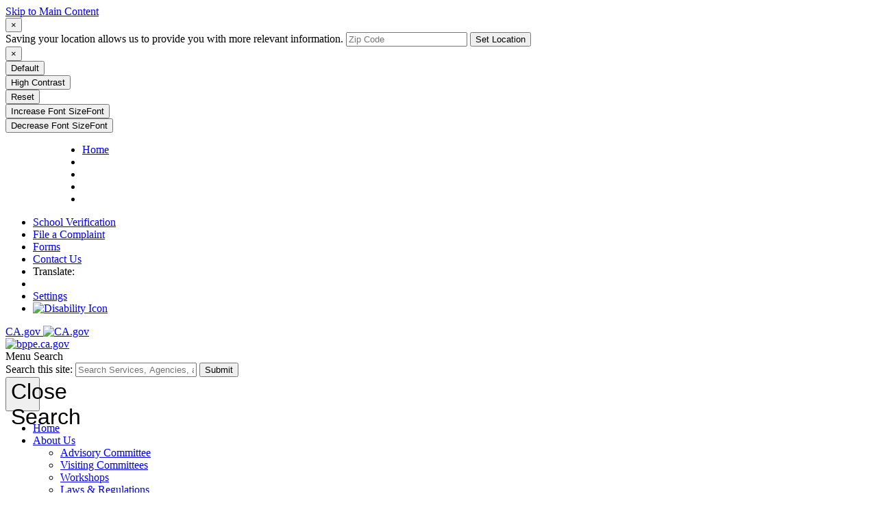

--- FILE ---
content_type: text/html; charset=utf-8
request_url: https://bppe.ca.gov/webapplications/annualReports/2017/details/1941101
body_size: 69347
content:
<!doctype html>
<!--[if lt IE 7]> <html class="no-js ie6 oldie" lang="en"> <![endif]-->
<!--[if IE 7]>    <html class="no-js ie7 oldie" lang="en"> <![endif]-->
<!--[if IE 8]>    <html class="no-js ie8 oldie" lang="en"> <![endif]-->
<!--[if IE 9]>    <html class="no-js ie9 oldie" lang="en"> <![endif]-->
<!--[if (gt IE 9)]><!-->
<html class="no-js" lang="en">
<!-- InstanceBegin template="/Templates/1-column.dwt" codeOutsideHTMLIsLocked="false" -->
<!--<![endif]-->
<head>
<!-- 
California State Template
Version 5.0
 
Based on Twitter Bootstrap
-->
<meta charset="utf-8">
<!-- InstanceBeginEditable name="doctitle" -->
<title>Cal America Education Institute - 2017 Annual Report</title>
<!-- InstanceEndEditable -->
<!-- InstanceBeginEditable name="MetaTags" -->
    <meta name="Author" content="State of California" />
    <meta name="Description" content="State of California" />
    <meta name="Keywords" content="California, government" />
<!-- InstanceEndEditable -->
<!-- head content, for all pages -->
<meta property="og:image" content="https://www.bppe.ca.gov/images/bppe_wb.jpg" />
<!-- Use highest compatibility mode -->
<meta http-equiv="X-UA-Compatible" content="IE=edge">

<!-- http://t.co/dKP3o1e -->
<meta name="HandheldFriendly" content="True">
<!-- for Blackberry, AvantGo -->
<meta name="MobileOptimized" content="320">
<!-- for Windows mobile -->
<meta name="viewport" content="width=device-width, initial-scale=1.0, minimum-scale=1.0">

<!-- Google Fonts -->
<link href='https://fonts.googleapis.com/css?family=Source+Sans+Pro:400,700' rel='stylesheet' type='text/css'>

<!-- For all browsers -->
<link rel="stylesheet" href="/css/cagov.core.css">

<!--
Step 3
Select a color scheme:

<link rel="stylesheet" href="/css/colorscheme-oceanside.css">
<link rel="stylesheet" href="/css/colorscheme-orangecounty.css">
<link rel="stylesheet" href="/css/colorscheme-pasorobles.css">
<link rel="stylesheet" href="/css/colorscheme-santabarbara.css">
<link rel="stylesheet" href="/css/colorscheme-sierra.css">
-->

<link rel="stylesheet" href="/css/colorscheme-pasorobles.css">

<!-- Custom CSS -->
<link rel="stylesheet" href="/css/custom.css">

<!-- selectivizr.com, emulates CSS3 pseudo-classes and attribute selectors in Internet Explorer 6-8 -->
<!--[if (lt IE 9) & (!IEMobile)]>
<script src="/js/libs/selectivizr-min.js"></script>
<![endif]-->

<!-- modernizr.com, feature detection -->
<script src="/js/libs/modernizr-3.11.4.min.js"></script>

<!-- Load jQuery from CDN with fallback to local copy -->
<script
  src="https://code.jquery.com/jquery-3.5.1.min.js"
  integrity="sha256-9/aliU8dGd2tb6OSsuzixeV4y/faTqgFtohetphbbj0="
  crossorigin="anonymous"></script>
<script>
    //Fall back to local copy if no jquery found
    if (typeof jQuery == 'undefined') {
        document.write(unescape("%3Cscript src='/js/libs/jquery-3.5.1.min.js' type='text/javascript'%3E%3C/script%3E"));
    }
</script>
<!-- Load jQuery migrate from CDN with fallback to local copy -->
<script
  src="https://code.jquery.com/jquery-migrate-3.3.2.min.js"
  integrity="sha256-Ap4KLoCf1rXb52q+i3p0k2vjBsmownyBTE1EqlRiMwA="
  crossorigin="anonymous"></script>
<script>
    //Fall back to local copy if no jQuery migrate found
    if (typeof jQuery.migrateWarnings == 'undefined') { // or typeof jQuery.fn.live == 'undefined'
        document.write(unescape("%3Cscript src='/js/libs/jquery-migrate-3.3.2.min.js' type='text/javascript'%3E%3C/script%3E"));
    }
</script>


<link rel="apple-touch-icon" sizes="57x57" href="/images/template2014/apple-touch-icon-57x57.png" />
<link rel="apple-touch-icon" sizes="114x114" href="/images/template2014/apple-touch-icon-114x114.png" />
<link rel="apple-touch-icon" sizes="72x72" href="/images/template2014/apple-touch-icon-72x72.png" />
<link rel="apple-touch-icon" sizes="144x144" href="/images/template2014/apple-touch-icon-144x144.png" />
<link rel="apple-touch-icon" sizes="60x60" href="/images/template2014/apple-touch-icon-60x60.png" />
<link rel="apple-touch-icon" sizes="120x120" href="/images/template2014/apple-touch-icon-120x120.png" />
<link rel="apple-touch-icon" sizes="76x76" href="/images/template2014/apple-touch-icon-76x76.png" />
<link rel="apple-touch-icon" sizes="152x152" href="/images/template2014/apple-touch-icon-152x152.png" />
<link rel="apple-touch-icon" sizes="180x180" href="/images/template2014/apple-touch-icon-180x180.png" />
<link rel="icon" type="image/png" href="/images/template2014/favicon-196x196.png" sizes="196x196" />
<link rel="apple-touch-icon" href="/apple-touch-icon.png">
<link rel="icon" type="image/png" href="/images/template2014/favicon-96x96.png" sizes="96x96" />
<link rel="icon" type="image/png" href="/images/template2014/favicon-32x32.png" sizes="32x32" />
<link rel="icon" type="image/png" href="/images/template2014/favicon-16x16.png" sizes="16x16" />
<link rel="icon" type="image/png" href="/images/template2014/favicon-128.png" sizes="128x128" />
<meta name="application-name" content="&nbsp;"/>
<meta name="msapplication-TileColor" content="#FFFFFF" />
<meta name="msapplication-TileImage" content="mstile-144x144.png" />
<meta name="msapplication-square70x70logo" content="mstile-70x70.png" />
<meta name="msapplication-square150x150logo" content="mstile-150x150.png" />
<meta name="msapplication-wide310x150logo" content="mstile-310x150.png" />
<meta name="msapplication-square310x310logo" content="mstile-310x310.png" />

<!-- Activate ClearType for Mobile IE -->
<!--[if IE]>
<meta http-equiv="cleartype" content="on">
<<!doctype html>
<html lang="en" endif="">
<head>
	<meta charset="UTF-8">
	
</head>
<body>
	
</body>
</html>

<!-- HTML5 shim and Respond.js IE8 support of HTML5 elements and media queries -->
<!--[if lt IE 9]>
  <script src="/js/libs/html5shiv.min.js"></script>
  <script src="/js/libs/respond.min.js"></script>
<![endif]-->

<!-- Include Google Analytics -->
<script type="text/javascript">

  var _gaq = _gaq || [];
  _gaq.push(['_setAccount', 'UA-64276560-20']); // Step 4: your google analytics profile code, either from your own google account, or contact eServices to have one set up for you
  _gaq.push(['_gat._anonymizeIp']);
  _gaq.push(['_setDomainName', '.ca.gov']);
  _gaq.push(['_trackPageview']);

  _gaq.push(['b._setAccount', 'UA-3419582-2']); // statewide analytics - do not remove or change
  _gaq.push(['b._setDomainName', '.ca.gov']);
  _gaq.push(['b._trackPageview']);

  (function() {
    var ga = document.createElement('script'); ga.type = 'text/javascript'; ga.async = true;
    ga.src = ('https:' == document.location.protocol ? 'https://ssl' : 'http://www') + '.google-analytics.com/ga.js';
    var s = document.getElementsByTagName('script')[0]; s.parentNode.insertBefore(ga, s);
  })();

</script>

<!-- Global site tag (gtag.js) - Google Analytics -->
<script async src="https://www.googletagmanager.com/gtag/js?id=G-3V1YPEGZCC"></script>
<script>
    window.dataLayer = window.dataLayer || [];
    function gtag(){dataLayer.push(arguments);}
    gtag('js', new Date());

    gtag('config', 'G-69TD0KNT0F'); // statewide GA4 ID
    gtag('config', 'G-3V1YPEGZCC'); // individual agency GA4 ID
</script> 






<!-- Google Tag Manager -->
<script>(function(w,d,s,l,i){w[l]=w[l]||[];w[l].push({'gtm.start':
new Date().getTime(),event:'gtm.js'});var f=d.getElementsByTagName(s)[0],
j=d.createElement(s),dl=l!='dataLayer'?'&l='+l:'';j.async=true;j.src=
'https://www.googletagmanager.com/gtm.js?id='+i+dl;f.parentNode.insertBefore(j,f);
})(window,document,'script','dataLayer','GTM-NBQCVZC');</script>
<!-- End Google Tag Manager -->

<script src="https://cdnjs.cloudflare.com/ajax/libs/bootstrap/5.3.3/js/bootstrap.min.js"></script>

<!-- InstanceBeginEditable name="head" -->
<!-- InstanceEndEditable -->
</head>

<!-- possible body classes are "primary" and "two-column" -->
<body class="">
<header role="banner" id="header" class="global-header">
  <div id="skip-to-content"><a href="#main-content">Skip to Main Content</a></div>
  <!-- Location Bar --> 
<div class="location-settings section section-standout collapse collapsed " id="locationSettings">
    <div class="container p-y">
        <button type="button" class="close" data-toggle="collapse" data-target="#locationSettings" aria-expanded="false" aria-controls="locationSettings" aria-label="Close">
            <span aria-hidden="true">&times;</span>
        </button>

        <div class="form-group form-inline">
            <label for="locationZipCode">Saving your location allows us to provide you with more relevant information.</label>
            <input type="input" class="form-control" id="locationZipCode" placeholder="Zip Code">
            <button type="button" class="btn btn-primary">Set Location</button>
        </div>
    </div>
</div>

  
  <!-- Settings Bar --> 
<div class="site-settings section section-standout collapse collapsed" role="alert" id="siteSettings">
    <div class="container  p-y">
        <button type="button" class="close" data-toggle="collapse" data-target="#siteSettings" aria-expanded="false" aria-controls="siteSettings" aria-label="Close"><span aria-hidden="true">&times;</span></button>

        <div class="btn-group btn-group-justified-sm p-r-sm" role="group" aria-label="contrastMode">
            <div class="btn-group"><button type="button" class="btn btn-primary disableHighContrastMode">Default</button></div>
            <div class="btn-group"><button type="button" class="btn btn-primary enableHighContrastMode">High Contrast</button></div>
        </div>

        <div class="btn-group p-r-sm" role="group" aria-label="textSizeMode">
            <div class="btn-group"><button type="button" class="btn btn-primary resetTextSize">Reset</button></div>
            <div class="btn-group"><button type="button" class="btn btn-primary increaseTextSize"><span class="hidden-xs">Increase Font Size</span><span class="visible-xs">Font <small class="ca-gov-icon-plus-line"></small></span></button></div>
            <div class="btn-group"><button type="button" class="btn btn-primary decreaseTextSize"><span class="hidden-xs">Decrease Font Size</span><span class="visible-xs">Font <small class="ca-gov-icon-minus-line"></small></span></button></div>
        </div>
               
                <!-- <button type="button" class="btn btn-primary clipboard-activeonhover">Save links on hover</button> -->
            
    </div>
</div>
  
  <!-- Alert Banner --> 
  
  <!-- Include Utility Header --> 
<div class="utility-header">
  <div class="container">
    <div class="group">
      <div class="third" style="margin-left:4.5em;">
        <ul class="utility-links social-media-links">
          <li><a href="/"><span class="ca-gov-icon-home" aria-hidden="true"></span><span class="sr-only" aria-label="Header link to Homepage">Home</span></a></li>
          <li><a href="https://www.facebook.com/CaBPPE/" class="ca-gov-icon-facebook" title="Facebook" tabindex="0" aria-label="Header link to Facebook"></a></li>
          <li><a href="https://www.youtube.com/channel/UCBhu_Dg85A1Qa8WSJf9aIEg" class="ca-gov-icon-youtube" title="Youtube" tabindex="0" aria-label="Header link to YouTube"></a></li>
          <li><a href="https://twitter.com/CaBPPE" class="ca-gov-icon-twitter" title="Twitter" tabindex="0" aria-label="Header link to Twitter"></a></li>
          <li><a href="/about_us/contact.shtml" class="ca-gov-icon-email" title="email" tabindex="0" aria-label="Header link to Contact page"></a></li>
        </ul>
      </div>
      <div class="twothrid settings-links" role="tablist" aria-owns="settingsTab">
        <ul class="utility-links ">
          <li><a href="/search/">School Verification</a></li>
          <li><a href="/enforcement/complaint.shtml">File a Complaint</a></li>
          <li><a href="/forms_pubs/index.shtml">Forms</a></li>
          <li><a href="/about_us/contact.shtml">Contact Us</a></li>
          <li>Translate:</li>
          <li>
            <div id="google_translate_element"></div>
            <script type="text/javascript">
					function googleTranslateElementInit() {
					  new google.translate.TranslateElement({pageLanguage: 'en', layout: google.translate.TranslateElement.InlineLayout.SIMPLE}, 'google_translate_element');
					}
				</script> 
            <script type="text/javascript" src="//translate.google.com/translate_a/element.js?cb=googleTranslateElementInit"></script></li>
          <li><a role="button" id="settingsTab" data-toggle="collapse" href="#siteSettings" aria-expanded="false" aria-controls="siteSettings"><span class="ca-gov-icon-gear" aria-hidden="true"></span> Settings</a></li>
          <li><a href="/accessibility.shtml"><img src="https://www.dca.ca.gov/images/disability.png" alt="Disability Icon" style="max-height: 20px;"> </a></li>
        </ul>
      </div>
    </div>
  </div>
</div>

  
  <!-- Include Branding --> 
<!-- header branding -->
<div class="branding">
<div class="header-cagov-logo">
    <a href="https://www.ca.gov">
        <span class="sr-only">CA.gov</span>
        <img src="https://www.dca.ca.gov/images/cagov-logo-white.svg" style="aspect-ratio: 9/6;" alt="CA.gov" aria-hidden="true">
    </a>
</div>
<div class="header-organization-banner"><a href="/"><img src="/images/bppe_logo.png"  alt="bppe.ca.gov" /></a></div> 

</div> 
  
  <!-- Include Mobile Controls --> 
<!-- mobile navigation controls -->
<div class="mobile-controls">

    <span class="mobile-control toggle-menu"><span class="ca-gov-icon-menu" aria-hidden="true"></span><span class="sr-only">Menu</span></span>
    <span class="mobile-control-group mobile-header-icons">
    	
        <!-- Add more mobile controls here. These will be on the right side of the mobile page header section -->
    </span>
    <span class="mobile-control toggle-search"><span class="ca-gov-icon-search" aria-hidden="true"></span><span class="sr-only">Search</span></span>
    <span class="mobile-control-group mobile-menu-icons">
    	<!-- Add more mobile controls here. These will be on the top right section of the expanded mobile menu -->
    </span>
</div>
  
  <div class="navigation-search">
    <div id="head-search" class="search-container"> 
      <!-- Include Search --> 
<!-- Google Custom Search - /ssi/search.shtml-->

<!--Uncomment if you prefer to use original google search box.
    (be advided that original custom search box is not meeting WCAG accessibility standards)-->
<!--<script type="text/javascript">
    var cx = '001779225245372747843:9s-idxui5pk';// Step 7: Update this value with your search engine unique ID. Submit a request to the CDT Service Desk if you don't already know your unique search engine ID.
    var gcse = document.createElement('script');
    gcse.type = 'text/javascript';
    gcse.async = true;
    gcse.src = 'https://cse.google.com/cse.js?cx=' + cx;
    var s = document.getElementsByTagName('script');
    s[s.length - 1].parentNode.insertBefore(gcse, s[s.length - 1]);
</script>
<gcse:searchbox-only resultsUrl="/serp.shtml" enableAutoComplete="true"></gcse:searchbox-only>-->


<!--Custom Google Search ID Script can be found inside of serp.shtml file -->
<div class="container">
    <form id="Search" class="pos-rel" action="/serp.shtml">
        <span class="sr-only" id="SearchInput">Search this site:</span>
        
		<input type="text" id="q" name="q" aria-labelledby="SearchInput" placeholder="Search Services, Agencies, and More..." class="height-50 border-0 p-x-sm w-100">
        <button type="submit" class="pos-abs gsc-search-button top-0 width-50 height-50 border-0 bg-transparent"><span class="ca-gov-icon-search font-size-30 color-gray" aria-hidden="true"></span><span class="sr-only">Submit</span></button>
        <div class="width-50 height-50 close-search-btn" ><button class="close-search gsc-clear-button width-50 height-50 border-0 bg-transparent pos-rel" style="width: 50px; height: 50px;font-size: 2rem;" type="reset"><span class="sr-only">Close Search</span><span class="ca-gov-icon-close-mark" aria-hidden="true"></span></button></div>
    </form>
</div>




    </div>
    
    <!-- Include Navigation --> 
<!--
Step 2
Select Navigation Type:

Options are: megadropdown dropdown singlelevel
-->

<nav id="navigation" class="main-navigation megadropdown auto-highlight">
    <ul id="nav_list" class="top-level-nav">
        <li class="home-link nav-item">
            <a href="/" class="first-level-link"><span id="nav_home_container" class="ca-gov-icon-home" aria-hidden="true"></span>Home</a>
        </li>

        <li class="nav-item">
            <a href="/about_us/" class="first-level-link"><span class="ca-gov-icon-info" aria-hidden="true"></span>About Us</a>
            <div class="sub-nav">
				<div class="third">
					<ul class="second-level-nav">
						<li class="unit1">
							<a href="/about_us/meetings/index.shtml" class="second-level-link"><span class="ca-gov-icon-home" aria-hidden="true"></span>Advisory Committee</a>
						</li>
						<li class="unit2">
							<a href="/visiting_committees.shtml" class="second-level-link"><span class="ca-gov-icon-home" aria-hidden="true"></span>Visiting Committees</a>
						</li>
					</ul>
				</div>
				<div class="third">
					<ul class="second-level-nav">
						<li class="unit1">
							<a href="/schools/workshops.shtml" class="second-level-link"><span class="ca-gov-icon-home" aria-hidden="true"></span>Workshops</a>
						</li>
						<li class="unit2">
							<a href="/lawsregs/index.shtml" class="second-level-link"><span class="ca-gov-icon-home" aria-hidden="true"></span>Laws &amp; Regulations</a>
						</li>
					</ul>
				</div>
				<div class="third">
					<ul class="second-level-nav">
						<li class="unit1">
							<a href="/about_us/contact.shtml" class="second-level-link"><span class="ca-gov-icon-home" aria-hidden="true"></span>Contact Us</a>
						</li>
						<li class="unit2">
							<a href="/about_us/index.shtml" class="second-level-link"><span class="ca-gov-icon-home" aria-hidden="true"></span>More...</a>
						</li>
					</ul>
				</div>
			</div>
        </li>
        <li class="nav-item">
            <a href="/students/" class="first-level-link"><span class="ca-gov-icon-people"></span>Students</a>
            <!-- <div class="sub-nav">
                <div class="third">
                    <ul class="second-level-nav">
                        <li class="unit1">
                            <a href="/schools/approved_schools.shtml" class="second-level-link"><span class="ca-gov-icon-home" aria-hidden="true"></span>Approved Schools</a>
                        </li>
                        <li class="unit1">
                            <a href="/students/school.shtml" class="second-level-link"><span class="ca-gov-icon-home" aria-hidden="true"></span>Choosing a School &amp; a Career</a>
                        </li>
                        <li class="unit2">
                            <a href="/enforcement/complaint.shtml" class="second-level-link"><span class="ca-gov-icon-home" aria-hidden="true"></span>File a Complaint</a>
                        </li>
                    </ul>
                </div>
                <div class="third">
                    <ul class="second-level-nav">
                        <li class="unit1">
                            <a href="/students/guide.shtml" class="second-level-link"><span class="ca-gov-icon-home" aria-hidden="true"></span>School Closure Information</a>
                        </li>
                        <li class="unit1">
                            <a href="/students/strf.shtml" class="second-level-link"><span class="ca-gov-icon-home" aria-hidden="true"></span>Student Tuition Recovery Fund</a>
                        </li>
                        <li class="unit1">
                            <a href="/students/transcripts.shtml" class="second-level-link"><span class="ca-gov-icon-home" aria-hidden="true"></span>Transcript Information</a>
                        </li>
                        <li class="unit1">
                            <a href="/students/index.shtml" class="second-level-link"><span class="ca-gov-icon-home" aria-hidden="true"></span>More...</a>
                        </li>
                    </ul>
                </div>
                <div class="third with-image-right">
                   <div class="nav-media" style="background:url('/images/menu/students_menu.jpg')"></div>
                </div>
             </div> -->
        </li>

        <li class="nav-item">
            <a href="/schools/" class="first-level-link"><span class="ca-gov-icon-graduate" aria-hidden="true"></span>Schools</a>
            <div class="sub-nav">
                <div class="third">
                    <ul class="second-level-nav">
                        <li class="unit1">
                            <a href="/schools/accredplan_resources.shtml" class="second-level-link"><span class="ca-gov-icon-home" aria-hidden="true"></span>Accreditation Overview</a>
                        </li>
                        <li class="unit1">
                            <a href="/schools/approved_schools.shtml" class="second-level-link"><span class="ca-gov-icon-home" aria-hidden="true"></span>Approved Schools</a>
                        </li>
                        <li class="unit1">
                            <a href="/schools/outofstate_reg.shtml" class="second-level-link"><span class="ca-gov-icon-home" aria-hidden="true"></span>Out-of-State Institution Registration</a>
                        </li>
                        <li class="unit1">
                            <a href="/schools/index.shtml" class="second-level-link"><span class="ca-gov-icon-home" aria-hidden="true"></span>More...</a>
                        </li>
                    </ul>
                </div>
                <div class="third">
                    <ul class="second-level-nav">
                        <li class="unit1">
                            <a href="/schools/applications.shtml" class="second-level-link"><span class="ca-gov-icon-home" aria-hidden="true"></span>Applicant Information</a>
                        </li>
                        <li class="unit1">
                            <a href="/schools/success_closure.shtml" class="second-level-link"><span class="ca-gov-icon-home" aria-hidden="true"></span>Successful School Closures</a>
                        </li>
                        <li class="unit2">
                            <a href="/annual_report/" class="second-level-link"><span class="ca-gov-icon-home" aria-hidden="true"></span>Annual Reports</a>
                        </li>
                    </ul>
                </div>
                <div class="third with-image-right">
                   <div class="nav-media" style="background:url('/images/menu/schools_menu.jpg')"></div>
                </div>
             </div>
        </li>

        <!-- LEFT ALIGNED IMAGE -->
        <li class="nav-item">
            <a href="/enforcement/" class="first-level-link"><span class="ca-gov-icon-justice-legal" aria-hidden="true"></span>Enforcement</a>
            <div class="sub-nav">
                <div class="third with-image-left">
                   <div class="nav-media" style="background:url('/images/menu/compliance_menu.jpg')"></div>
                </div>
                <div class="third offset-third">
                    <ul class="second-level-nav">
                        <li class="unit1">
                            <a href="/enforcement/compliance_workshops.shtml" class="second-level-link"><span class="ca-gov-icon-home" aria-hidden="true"></span>Compliance Workshops</a>
                        </li>
                        <li class="unit1">
                            <a href="/enforcement/disciplinary_actions.shtml" class="second-level-link"><span class="ca-gov-icon-home" aria-hidden="true"></span>Disciplinary Actions</a>
                        </li>
                        <li class="unit2">
                            <a href="/enforcement/complaint.shtml" class="second-level-link"><span class="ca-gov-icon-home" aria-hidden="true"></span>File a Complaint</a>
                        </li>
                    </ul>
                </div>
                <div class="third">
                    <ul class="second-level-nav">
                        <li class="unit1">
                            <a href="/lawsregs/index.shtml" class="second-level-link"><span class="ca-gov-icon-home" aria-hidden="true"></span>Laws &amp; Regulations</a>
                        </li>
                        <li class="unit1">
                            <a href="/enforcement/compliance.shtml" class="second-level-link"><span class="ca-gov-icon-home" aria-hidden="true"></span>Compliance Inspections</a>
                        </li>
                        <li class="unit1">
                            <a href="/enforcement/faqs.shtml" class="second-level-link"><span class="ca-gov-icon-home" aria-hidden="true"></span>FAQ's</a>
                        </li>
                        <li class="unit1">
                            <a href="/enforcement/index.shtml" class="second-level-link"><span class="ca-gov-icon-home" aria-hidden="true"></span>More...</a>
                        </li>
                    </ul>
                </div>
             </div>
        </li>
		  <li class="nav-item">
            <a href="/annual_report/" class="first-level-link"><span class="ca-gov-icon-clipboard" aria-hidden="true"></span>Annual Reports</a>
            <div class="sub-nav">
				<div>
					<ul class="second-level-nav">
						<li class="unit1">
							<a href="/annual_report/" class="second-level-link"><span class="ca-gov-icon-home" aria-hidden="true"></span>Annual Reports Information</a></li>
				
                        <li class="unit1">
							<a href="https://ar.bppe.ca.gov" class="second-level-link"><span class="ca-gov-icon-home" aria-hidden="true"></span>Annual Reports Online Portal</a></li>
						
						
							
                        <li class="unit1">
                            <a href="/schools/pfs.pdf" class="second-level-link"><span class="ca-gov-icon-home" aria-hidden="true"></span>School Performance Fact Sheet Template</a>
        </li>
							</ul>
				</div>
				
				
			</div>
        </li>

        <li class="nav-item">
            <a href="/about_us/careers.shtml" class="first-level-link"><span class="ca-gov-icon-people" aria-hidden="true"></span>Careers</a>
        </li>
    
		
        <li class="nav-item" id="nav-item-search">
            <a href="javascript:;" class="first-level-link"><span class="ca-gov-icon-search" aria-hidden="true"></span>Search</a>
        </li>
    </ul>
</nav>

    
  </div>
  <div class="header-decoration"></div>
</header>
<div id="main-content" class="main-content">
  <div class="container">
    <main class="main-primary"> <!-- InstanceBeginEditable name="MainContent" -->
      <article>

          <style>
    .indentLeft{
        margin-left: 2em;
    }
    .alliedTable {
        width: 80%;
        margin-bottom: 1em;
    }
    .alliedTable table,th,td{
        border: 1px solid black;
    }
</style>


<h1>Cal America Education Institute - 2017 Annual Report Summary </h1>

<h3>Institution Data:</h3>
<div style="margin-left:2em"><p><strong>1. Report Year: </strong>2017</p><p><strong>2. Institution Code: </strong>1941101</p><p><strong>3. Institution Name: </strong>Cal America Education Institute</p><p><strong>4. Street Address (Physical Location): </strong>2975 Wilshire Blvd Ste 234</p><p><strong>5. City: </strong>Los Angeles</p><p><strong>6. State: </strong>CA</p><p><strong>7. Zip Code: </strong>90010</p><p><strong>8. Check all that apply to this institution: </strong>Corporation</p><p><strong>9. Number of Branch Locations: </strong>1</p><p><strong>10. Number of Satellite Locations: </strong>0</p><p><strong>11a. Is this institution current with all assessments to the Student Tuition Recovery Fund? </strong>Yes</p><p><strong>11b. Is this institution current on Annual Fees?: </strong>Yes</p><p><strong>12. Is your institution accredited by an accrediting agency/agencies recognized by the United States Department of Education? </strong>Yes</p><p class="indentLeft"><strong>12a. Accrediting Agency (more than one agency may be selected): </strong>Accrediting Council for Continuing Education and Training</p><p><strong>13. If your institution has specialized accreditation from a recognized United States Department of Education approved specialized/programmatic accreditor, list the accreditation below: </strong>N/A</p><p><strong>14.	Has any accreditation agency taken any final disciplinary action against this institution in the reporting year? </strong>No</p><p><strong>15.	Does your institution participate in federal financial aid programs under Title IV of the Federal Higher Education Act? </strong>No</p><p><strong>16. Does your institution participate in veterans' financial aid education programs? </strong>N/A</p><p><strong>17. Does your institution participate in the Cal Grant program? </strong>No</p><p><strong>18. Is your institution on California's Eligible Training Provider List (ETPL)? </strong>No</p><p><strong>19. Is your institution receiving funds from the Work Innovation and Opportunity Act (WIOA) Program? </strong>No</p><p><strong>20. Does your Institution participate in, or offer any other government or non-government financial aid programs? (i.e., WIC, vocational rehab, private grants/loans, institutional grants/loans) </strong>No</p><p><strong>21. Provide the percentage of institutional income during this Reporting Year that was derived from public funding: </strong>0</p><p><strong>22. Enter the most recent three-year cohort default rate reported by the U.S. Department of Education for this institution, if applicable: </strong>0</p><p><strong>23. Provide the percentage of the students who attended this institution during this Reporting Year who received federal student loans to help pay their cost of education at the school: </strong>0</p><p><strong>24.	Total number of students currently enrolled at this institution: </strong>174</p><p><strong>25.	Number of Doctorate Degree Programs Offered? </strong>0</p><p><strong>26.	Number of Students enrolled in Doctorate programs at this institution? </strong>0</p><p><strong>27.	Number of Master Degree Programs Offered? </strong>0</p><p><strong>28.	Number of Students enrolled in Master programs at this institution? </strong>0</p><p><strong>29.	Number of Bachelor Degree Programs Offered? </strong>0</p><p><strong>30.	Number of Students enrolled in Bachelor programs at this institution? </strong>0</p><p><strong>31. Number of Associate Degree Programs Offered? </strong>0</p><p><strong>32.	Number of Students enrolled in Associate programs at this institution? </strong>0</p><p><strong>33. Number of Diploma or Certificate Programs Offered? </strong>9</p><p><strong>34.	Number of Students enrolled in diploma or certificate programs at this institution? </strong>171</p><p><strong>Total Program Count: </strong>9</p><p><strong>Institution's Website: </strong>http://cal-america.com/annual-report-documents/</p><p><a href="/webapplications/annualReports/2017/document/afeaa1db-2293-47fc-a342-349a8d9d93b8">School Performance Fact Sheet</a> </p><p><a href="/webapplications/annualReports/2017/document/8cc96494-97c2-4e83-a10f-ab71909c5ded">Catalog</a><p></div>



<h3>Program Data:</h3>
<div style="margin-left:2em"><p><strong>1. Report Year: </strong>2017</p><p><strong>2. Institution Code: </strong>1941101</p><p><strong>3. Institution Name: </strong>Cal America Education Institute</p><p><strong>4. Name of Program: </strong>TOEFL - iBT PREPARATION COURSE</p><p><strong>5. Degree/Program Level: </strong>Diploma/Certificate</p><p><strong>6. Degree/Program Title: </strong>Diploma/Certificate</p><p><strong>7. Number of Degrees, Diplomas or Certificates Awarded: </strong>13</p><p><strong>8. Total Charges for this Program: </strong>$2,620.00</p><p><strong>9. The percentage of enrolled students in 2017 receiving federal student loans to pay for this program: </strong>N/A</p><p><strong>10. The percentage of graduates in 2017 who took out federal student loans to pay for this program: </strong>N/A</p><p><strong>11. Number of Students Who Began the Program: </strong>16</p><p><strong>12. Number of Students Available for Graduation: </strong>16</p><p><strong>13. Number of On-time Graduates: </strong>13</p><p><strong>14. Completion Rate: </strong>81.25</p><p><strong>15. 150% Completion Rate: </strong>N/A</p><p><strong>16. Is the above data taken from the Integrated Postsecondary Education Data System (IPEDS) of the United States Department of Education?: </strong>No</p><p><strong>17. Graduates Available for Employment: </strong>0</p><p><strong>18. Graduates Employed in the Field: </strong>0</p><p><strong>19. Placement Rate: </strong>0</p><p><strong>Graduates employed in the field:</strong></p><p class="indentLeft"><strong>20a. 20 to 29 hours per week: </strong>0</p><p class="indentLeft"><strong>20b. at least 30 hours per week: </strong>0</p><p><strong>Indicate the number of graduates employed: </strong></p><p class="indentLeft"><strong>21a. In a single position in the field of study: </strong>0</p><p class="indentLeft"><strong>21b. In concurrent aggregated positions in the field of study (2 or more positions at the same time): </strong>0</p><p class="indentLeft"><strong>21c. Freelance/self-employed: </strong>0</p><p class="indentLeft"><strong>21d. By the institution or an employer owned by the institution, or an employer who shares ownership with the institution: </strong>0</p><p><strong>22. Does this educational program lead to an occupation that requires State licensing? </strong>No</p><p><strong>39. Graduates Available for Employment: </strong>0</p><p><strong>40. Graduates Employed in the Field: </strong>0</p><p><strong>41. Graduates Employed in the Field Reported receiving the following Salary or Wage: For graduates employed in the field, indicate their salaries/earnings below. If there are none in any specific range, indicate "0." : </strong></p><div class="indentLeft"><p><strong>$0 - $5,000: </strong>0</p><p><strong>$5,001 - $10,000: </strong>0</p><p><strong>$10,001 - $15,000: </strong>0</p><p><strong>$15,001 - $20,000: </strong>0</p><p><strong>$20,001 - $25,000: </strong>0</p><p><strong>$25,001 - $30,000: </strong>0</p><p><strong>$30,001 - $35,000: </strong>0</p><p><strong>$35,001 - $40,000: </strong>0</p><p><strong>$40,001 - $45,000: </strong>0</p><p><strong>$45,001 - $50,000: </strong>0</p><p><strong>$50,001 - $55,000: </strong>0</p><p><strong>$55,001 - $60,000: </strong>0</p><p><strong>$60,001 - $65,000: </strong>0</p><p><strong>$65,001 - $70,000: </strong>0</p><p><strong>$70,001 - $75,000: </strong>0</p><p><strong>$75,001 - $80,000: </strong>0</p><p><strong>$80,001 - $85,000: </strong>0</p><p><strong>$85,001 - $90,000: </strong>0</p><p><strong>$90,001 - $95,000: </strong>0</p><p><strong>$95,001 - $100,000: </strong>0</p><p><strong>Over $100,000: </strong>0</p></div><hr><p><strong>1. Report Year: </strong>2017</p><p><strong>2. Institution Code: </strong>1941101</p><p><strong>3. Institution Name: </strong>Cal America Education Institute</p><p><strong>4. Name of Program: </strong>TOEIC Test Preparation Course</p><p><strong>5. Degree/Program Level: </strong>Diploma/Certificate</p><p><strong>6. Degree/Program Title: </strong>Diploma/Certificate</p><p><strong>7. Number of Degrees, Diplomas or Certificates Awarded: </strong>0</p><p><strong>8. Total Charges for this Program: </strong>$0.00</p><p><strong>9. The percentage of enrolled students in 2017 receiving federal student loans to pay for this program: </strong>N/A</p><p><strong>10. The percentage of graduates in 2017 who took out federal student loans to pay for this program: </strong>N/A</p><p><strong>11. Number of Students Who Began the Program: </strong>0</p><p><strong>12. Number of Students Available for Graduation: </strong>0</p><p><strong>13. Number of On-time Graduates: </strong>0</p><p><strong>14. Completion Rate: </strong>0</p><p><strong>15. 150% Completion Rate: </strong>N/A</p><p><strong>16. Is the above data taken from the Integrated Postsecondary Education Data System (IPEDS) of the United States Department of Education?: </strong>No</p><p><strong>17. Graduates Available for Employment: </strong>0</p><p><strong>18. Graduates Employed in the Field: </strong>0</p><p><strong>19. Placement Rate: </strong>0</p><p><strong>Graduates employed in the field:</strong></p><p class="indentLeft"><strong>20a. 20 to 29 hours per week: </strong>0</p><p class="indentLeft"><strong>20b. at least 30 hours per week: </strong>0</p><p><strong>Indicate the number of graduates employed: </strong></p><p class="indentLeft"><strong>21a. In a single position in the field of study: </strong>0</p><p class="indentLeft"><strong>21b. In concurrent aggregated positions in the field of study (2 or more positions at the same time): </strong>0</p><p class="indentLeft"><strong>21c. Freelance/self-employed: </strong>0</p><p class="indentLeft"><strong>21d. By the institution or an employer owned by the institution, or an employer who shares ownership with the institution: </strong>0</p><p><strong>22. Does this educational program lead to an occupation that requires State licensing? </strong>No</p><p><strong>39. Graduates Available for Employment: </strong>0</p><p><strong>40. Graduates Employed in the Field: </strong>0</p><p><strong>41. Graduates Employed in the Field Reported receiving the following Salary or Wage: For graduates employed in the field, indicate their salaries/earnings below. If there are none in any specific range, indicate "0." : </strong></p><div class="indentLeft"><p><strong>$0 - $5,000: </strong>0</p><p><strong>$5,001 - $10,000: </strong>0</p><p><strong>$10,001 - $15,000: </strong>0</p><p><strong>$15,001 - $20,000: </strong>0</p><p><strong>$20,001 - $25,000: </strong>0</p><p><strong>$25,001 - $30,000: </strong>0</p><p><strong>$30,001 - $35,000: </strong>0</p><p><strong>$35,001 - $40,000: </strong>0</p><p><strong>$40,001 - $45,000: </strong>0</p><p><strong>$45,001 - $50,000: </strong>0</p><p><strong>$50,001 - $55,000: </strong>0</p><p><strong>$55,001 - $60,000: </strong>0</p><p><strong>$60,001 - $65,000: </strong>0</p><p><strong>$65,001 - $70,000: </strong>0</p><p><strong>$70,001 - $75,000: </strong>0</p><p><strong>$75,001 - $80,000: </strong>0</p><p><strong>$80,001 - $85,000: </strong>0</p><p><strong>$85,001 - $90,000: </strong>0</p><p><strong>$90,001 - $95,000: </strong>0</p><p><strong>$95,001 - $100,000: </strong>0</p><p><strong>Over $100,000: </strong>0</p></div><hr><p><strong>1. Report Year: </strong>2017</p><p><strong>2. Institution Code: </strong>1941101</p><p><strong>3. Institution Name: </strong>Cal America Education Institute</p><p><strong>4. Name of Program: </strong>INTENSIVE ENGLISH LANGUAGE - High Intermediate</p><p><strong>5. Degree/Program Level: </strong>Diploma/Certificate</p><p><strong>6. Degree/Program Title: </strong>Diploma/Certificate</p><p><strong>7. Number of Degrees, Diplomas or Certificates Awarded: </strong>19</p><p><strong>8. Total Charges for this Program: </strong>$2,245.00</p><p><strong>9. The percentage of enrolled students in 2017 receiving federal student loans to pay for this program: </strong>N/A</p><p><strong>10. The percentage of graduates in 2017 who took out federal student loans to pay for this program: </strong>N/A</p><p><strong>11. Number of Students Who Began the Program: </strong>19</p><p><strong>12. Number of Students Available for Graduation: </strong>19</p><p><strong>13. Number of On-time Graduates: </strong>19</p><p><strong>14. Completion Rate: </strong>100</p><p><strong>15. 150% Completion Rate: </strong>N/A</p><p><strong>16. Is the above data taken from the Integrated Postsecondary Education Data System (IPEDS) of the United States Department of Education?: </strong>No</p><p><strong>17. Graduates Available for Employment: </strong>0</p><p><strong>18. Graduates Employed in the Field: </strong>0</p><p><strong>19. Placement Rate: </strong>0</p><p><strong>Graduates employed in the field:</strong></p><p class="indentLeft"><strong>20a. 20 to 29 hours per week: </strong>0</p><p class="indentLeft"><strong>20b. at least 30 hours per week: </strong>0</p><p><strong>Indicate the number of graduates employed: </strong></p><p class="indentLeft"><strong>21a. In a single position in the field of study: </strong>0</p><p class="indentLeft"><strong>21b. In concurrent aggregated positions in the field of study (2 or more positions at the same time): </strong>0</p><p class="indentLeft"><strong>21c. Freelance/self-employed: </strong>0</p><p class="indentLeft"><strong>21d. By the institution or an employer owned by the institution, or an employer who shares ownership with the institution: </strong>0</p><p><strong>22. Does this educational program lead to an occupation that requires State licensing? </strong>No</p><p><strong>39. Graduates Available for Employment: </strong>0</p><p><strong>40. Graduates Employed in the Field: </strong>0</p><p><strong>41. Graduates Employed in the Field Reported receiving the following Salary or Wage: For graduates employed in the field, indicate their salaries/earnings below. If there are none in any specific range, indicate "0." : </strong></p><div class="indentLeft"><p><strong>$0 - $5,000: </strong>0</p><p><strong>$5,001 - $10,000: </strong>0</p><p><strong>$10,001 - $15,000: </strong>0</p><p><strong>$15,001 - $20,000: </strong>0</p><p><strong>$20,001 - $25,000: </strong>0</p><p><strong>$25,001 - $30,000: </strong>0</p><p><strong>$30,001 - $35,000: </strong>0</p><p><strong>$35,001 - $40,000: </strong>0</p><p><strong>$40,001 - $45,000: </strong>0</p><p><strong>$45,001 - $50,000: </strong>0</p><p><strong>$50,001 - $55,000: </strong>0</p><p><strong>$55,001 - $60,000: </strong>0</p><p><strong>$60,001 - $65,000: </strong>0</p><p><strong>$65,001 - $70,000: </strong>0</p><p><strong>$70,001 - $75,000: </strong>0</p><p><strong>$75,001 - $80,000: </strong>0</p><p><strong>$80,001 - $85,000: </strong>0</p><p><strong>$85,001 - $90,000: </strong>0</p><p><strong>$90,001 - $95,000: </strong>0</p><p><strong>$95,001 - $100,000: </strong>0</p><p><strong>Over $100,000: </strong>0</p></div><hr><p><strong>1. Report Year: </strong>2017</p><p><strong>2. Institution Code: </strong>1941101</p><p><strong>3. Institution Name: </strong>Cal America Education Institute</p><p><strong>4. Name of Program: </strong>TESOL - Certification</p><p><strong>5. Degree/Program Level: </strong>Diploma/Certificate</p><p><strong>6. Degree/Program Title: </strong>Diploma/Certificate</p><p><strong>7. Number of Degrees, Diplomas or Certificates Awarded: </strong>0</p><p><strong>8. Total Charges for this Program: </strong>$3,250.00</p><p><strong>9. The percentage of enrolled students in 2017 receiving federal student loans to pay for this program: </strong>N/A</p><p><strong>10. The percentage of graduates in 2017 who took out federal student loans to pay for this program: </strong>N/A</p><p><strong>11. Number of Students Who Began the Program: </strong>0</p><p><strong>12. Number of Students Available for Graduation: </strong>0</p><p><strong>13. Number of On-time Graduates: </strong>0</p><p><strong>14. Completion Rate: </strong>0</p><p><strong>15. 150% Completion Rate: </strong>N/A</p><p><strong>16. Is the above data taken from the Integrated Postsecondary Education Data System (IPEDS) of the United States Department of Education?: </strong>No</p><p><strong>17. Graduates Available for Employment: </strong>0</p><p><strong>18. Graduates Employed in the Field: </strong>0</p><p><strong>19. Placement Rate: </strong>0</p><p><strong>Graduates employed in the field:</strong></p><p class="indentLeft"><strong>20a. 20 to 29 hours per week: </strong>0</p><p class="indentLeft"><strong>20b. at least 30 hours per week: </strong>0</p><p><strong>Indicate the number of graduates employed: </strong></p><p class="indentLeft"><strong>21a. In a single position in the field of study: </strong>0</p><p class="indentLeft"><strong>21b. In concurrent aggregated positions in the field of study (2 or more positions at the same time): </strong>0</p><p class="indentLeft"><strong>21c. Freelance/self-employed: </strong>0</p><p class="indentLeft"><strong>21d. By the institution or an employer owned by the institution, or an employer who shares ownership with the institution: </strong>0</p><p><strong>22. Does this educational program lead to an occupation that requires State licensing? </strong>No</p><p><strong>39. Graduates Available for Employment: </strong>0</p><p><strong>40. Graduates Employed in the Field: </strong>0</p><p><strong>41. Graduates Employed in the Field Reported receiving the following Salary or Wage: For graduates employed in the field, indicate their salaries/earnings below. If there are none in any specific range, indicate "0." : </strong></p><div class="indentLeft"><p><strong>$0 - $5,000: </strong>0</p><p><strong>$5,001 - $10,000: </strong>0</p><p><strong>$10,001 - $15,000: </strong>0</p><p><strong>$15,001 - $20,000: </strong>0</p><p><strong>$20,001 - $25,000: </strong>0</p><p><strong>$25,001 - $30,000: </strong>0</p><p><strong>$30,001 - $35,000: </strong>0</p><p><strong>$35,001 - $40,000: </strong>0</p><p><strong>$40,001 - $45,000: </strong>0</p><p><strong>$45,001 - $50,000: </strong>0</p><p><strong>$50,001 - $55,000: </strong>0</p><p><strong>$55,001 - $60,000: </strong>0</p><p><strong>$60,001 - $65,000: </strong>0</p><p><strong>$65,001 - $70,000: </strong>0</p><p><strong>$70,001 - $75,000: </strong>0</p><p><strong>$75,001 - $80,000: </strong>0</p><p><strong>$80,001 - $85,000: </strong>0</p><p><strong>$85,001 - $90,000: </strong>0</p><p><strong>$90,001 - $95,000: </strong>0</p><p><strong>$95,001 - $100,000: </strong>0</p><p><strong>Over $100,000: </strong>0</p></div><hr><p><strong>1. Report Year: </strong>2017</p><p><strong>2. Institution Code: </strong>1941101</p><p><strong>3. Institution Name: </strong>Cal America Education Institute</p><p><strong>4. Name of Program: </strong>INTENSIVE ENGLISH LANGUAGE - Intermediate</p><p><strong>5. Degree/Program Level: </strong>Diploma/Certificate</p><p><strong>6. Degree/Program Title: </strong>Diploma/Certificate</p><p><strong>7. Number of Degrees, Diplomas or Certificates Awarded: </strong>38</p><p><strong>8. Total Charges for this Program: </strong>$2,245.00</p><p><strong>9. The percentage of enrolled students in 2017 receiving federal student loans to pay for this program: </strong>N/A</p><p><strong>10. The percentage of graduates in 2017 who took out federal student loans to pay for this program: </strong>N/A</p><p><strong>11. Number of Students Who Began the Program: </strong>40</p><p><strong>12. Number of Students Available for Graduation: </strong>40</p><p><strong>13. Number of On-time Graduates: </strong>38</p><p><strong>14. Completion Rate: </strong>95</p><p><strong>15. 150% Completion Rate: </strong>N/A</p><p><strong>16. Is the above data taken from the Integrated Postsecondary Education Data System (IPEDS) of the United States Department of Education?: </strong>No</p><p><strong>17. Graduates Available for Employment: </strong>0</p><p><strong>18. Graduates Employed in the Field: </strong>0</p><p><strong>19. Placement Rate: </strong>0</p><p><strong>Graduates employed in the field:</strong></p><p class="indentLeft"><strong>20a. 20 to 29 hours per week: </strong>0</p><p class="indentLeft"><strong>20b. at least 30 hours per week: </strong>0</p><p><strong>Indicate the number of graduates employed: </strong></p><p class="indentLeft"><strong>21a. In a single position in the field of study: </strong>0</p><p class="indentLeft"><strong>21b. In concurrent aggregated positions in the field of study (2 or more positions at the same time): </strong>0</p><p class="indentLeft"><strong>21c. Freelance/self-employed: </strong>0</p><p class="indentLeft"><strong>21d. By the institution or an employer owned by the institution, or an employer who shares ownership with the institution: </strong>0</p><p><strong>22. Does this educational program lead to an occupation that requires State licensing? </strong>No</p><p><strong>39. Graduates Available for Employment: </strong>0</p><p><strong>40. Graduates Employed in the Field: </strong>0</p><p><strong>41. Graduates Employed in the Field Reported receiving the following Salary or Wage: For graduates employed in the field, indicate their salaries/earnings below. If there are none in any specific range, indicate "0." : </strong></p><div class="indentLeft"><p><strong>$0 - $5,000: </strong>0</p><p><strong>$5,001 - $10,000: </strong>0</p><p><strong>$10,001 - $15,000: </strong>0</p><p><strong>$15,001 - $20,000: </strong>0</p><p><strong>$20,001 - $25,000: </strong>0</p><p><strong>$25,001 - $30,000: </strong>0</p><p><strong>$30,001 - $35,000: </strong>0</p><p><strong>$35,001 - $40,000: </strong>0</p><p><strong>$40,001 - $45,000: </strong>0</p><p><strong>$45,001 - $50,000: </strong>0</p><p><strong>$50,001 - $55,000: </strong>0</p><p><strong>$55,001 - $60,000: </strong>0</p><p><strong>$60,001 - $65,000: </strong>0</p><p><strong>$65,001 - $70,000: </strong>0</p><p><strong>$70,001 - $75,000: </strong>0</p><p><strong>$75,001 - $80,000: </strong>0</p><p><strong>$80,001 - $85,000: </strong>0</p><p><strong>$85,001 - $90,000: </strong>0</p><p><strong>$90,001 - $95,000: </strong>0</p><p><strong>$95,001 - $100,000: </strong>0</p><p><strong>Over $100,000: </strong>0</p></div><hr><p><strong>1. Report Year: </strong>2017</p><p><strong>2. Institution Code: </strong>1941101</p><p><strong>3. Institution Name: </strong>Cal America Education Institute</p><p><strong>4. Name of Program: </strong>INTENSIVE ENGLISH LANGUAGE - Academic</p><p><strong>5. Degree/Program Level: </strong>Diploma/Certificate</p><p><strong>6. Degree/Program Title: </strong>Diploma/Certificate</p><p><strong>7. Number of Degrees, Diplomas or Certificates Awarded: </strong>21</p><p><strong>8. Total Charges for this Program: </strong>$2,245.00</p><p><strong>9. The percentage of enrolled students in 2017 receiving federal student loans to pay for this program: </strong>N/A</p><p><strong>10. The percentage of graduates in 2017 who took out federal student loans to pay for this program: </strong>N/A</p><p><strong>11. Number of Students Who Began the Program: </strong>24</p><p><strong>12. Number of Students Available for Graduation: </strong>24</p><p><strong>13. Number of On-time Graduates: </strong>21</p><p><strong>14. Completion Rate: </strong>87.5</p><p><strong>15. 150% Completion Rate: </strong>N/A</p><p><strong>16. Is the above data taken from the Integrated Postsecondary Education Data System (IPEDS) of the United States Department of Education?: </strong>No</p><p><strong>17. Graduates Available for Employment: </strong>0</p><p><strong>18. Graduates Employed in the Field: </strong>0</p><p><strong>19. Placement Rate: </strong>0</p><p><strong>Graduates employed in the field:</strong></p><p class="indentLeft"><strong>20a. 20 to 29 hours per week: </strong>0</p><p class="indentLeft"><strong>20b. at least 30 hours per week: </strong>0</p><p><strong>Indicate the number of graduates employed: </strong></p><p class="indentLeft"><strong>21a. In a single position in the field of study: </strong>0</p><p class="indentLeft"><strong>21b. In concurrent aggregated positions in the field of study (2 or more positions at the same time): </strong>0</p><p class="indentLeft"><strong>21c. Freelance/self-employed: </strong>0</p><p class="indentLeft"><strong>21d. By the institution or an employer owned by the institution, or an employer who shares ownership with the institution: </strong>0</p><p><strong>22. Does this educational program lead to an occupation that requires State licensing? </strong>No</p><p><strong>39. Graduates Available for Employment: </strong>0</p><p><strong>40. Graduates Employed in the Field: </strong>0</p><p><strong>41. Graduates Employed in the Field Reported receiving the following Salary or Wage: For graduates employed in the field, indicate their salaries/earnings below. If there are none in any specific range, indicate "0." : </strong></p><div class="indentLeft"><p><strong>$0 - $5,000: </strong>0</p><p><strong>$5,001 - $10,000: </strong>0</p><p><strong>$10,001 - $15,000: </strong>0</p><p><strong>$15,001 - $20,000: </strong>0</p><p><strong>$20,001 - $25,000: </strong>0</p><p><strong>$25,001 - $30,000: </strong>0</p><p><strong>$30,001 - $35,000: </strong>0</p><p><strong>$35,001 - $40,000: </strong>0</p><p><strong>$40,001 - $45,000: </strong>0</p><p><strong>$45,001 - $50,000: </strong>0</p><p><strong>$50,001 - $55,000: </strong>0</p><p><strong>$55,001 - $60,000: </strong>0</p><p><strong>$60,001 - $65,000: </strong>0</p><p><strong>$65,001 - $70,000: </strong>0</p><p><strong>$70,001 - $75,000: </strong>0</p><p><strong>$75,001 - $80,000: </strong>0</p><p><strong>$80,001 - $85,000: </strong>0</p><p><strong>$85,001 - $90,000: </strong>0</p><p><strong>$90,001 - $95,000: </strong>0</p><p><strong>$95,001 - $100,000: </strong>0</p><p><strong>Over $100,000: </strong>0</p></div><hr><p><strong>1. Report Year: </strong>2017</p><p><strong>2. Institution Code: </strong>1941101</p><p><strong>3. Institution Name: </strong>Cal America Education Institute</p><p><strong>4. Name of Program: </strong>INTENSIVE ENGLISH LANGUAGE - Advanced</p><p><strong>5. Degree/Program Level: </strong>Diploma/Certificate</p><p><strong>6. Degree/Program Title: </strong>Diploma/Certificate</p><p><strong>7. Number of Degrees, Diplomas or Certificates Awarded: </strong>30</p><p><strong>8. Total Charges for this Program: </strong>$2,245.00</p><p><strong>9. The percentage of enrolled students in 2017 receiving federal student loans to pay for this program: </strong>N/A</p><p><strong>10. The percentage of graduates in 2017 who took out federal student loans to pay for this program: </strong>N/A</p><p><strong>11. Number of Students Who Began the Program: </strong>30</p><p><strong>12. Number of Students Available for Graduation: </strong>30</p><p><strong>13. Number of On-time Graduates: </strong>30</p><p><strong>14. Completion Rate: </strong>100</p><p><strong>15. 150% Completion Rate: </strong>N/A</p><p><strong>16. Is the above data taken from the Integrated Postsecondary Education Data System (IPEDS) of the United States Department of Education?: </strong>No</p><p><strong>17. Graduates Available for Employment: </strong>0</p><p><strong>18. Graduates Employed in the Field: </strong>0</p><p><strong>19. Placement Rate: </strong>0</p><p><strong>Graduates employed in the field:</strong></p><p class="indentLeft"><strong>20a. 20 to 29 hours per week: </strong>0</p><p class="indentLeft"><strong>20b. at least 30 hours per week: </strong>0</p><p><strong>Indicate the number of graduates employed: </strong></p><p class="indentLeft"><strong>21a. In a single position in the field of study: </strong>0</p><p class="indentLeft"><strong>21b. In concurrent aggregated positions in the field of study (2 or more positions at the same time): </strong>0</p><p class="indentLeft"><strong>21c. Freelance/self-employed: </strong>0</p><p class="indentLeft"><strong>21d. By the institution or an employer owned by the institution, or an employer who shares ownership with the institution: </strong>0</p><p><strong>22. Does this educational program lead to an occupation that requires State licensing? </strong>No</p><p><strong>39. Graduates Available for Employment: </strong>0</p><p><strong>40. Graduates Employed in the Field: </strong>0</p><p><strong>41. Graduates Employed in the Field Reported receiving the following Salary or Wage: For graduates employed in the field, indicate their salaries/earnings below. If there are none in any specific range, indicate "0." : </strong></p><div class="indentLeft"><p><strong>$0 - $5,000: </strong>0</p><p><strong>$5,001 - $10,000: </strong>0</p><p><strong>$10,001 - $15,000: </strong>0</p><p><strong>$15,001 - $20,000: </strong>0</p><p><strong>$20,001 - $25,000: </strong>0</p><p><strong>$25,001 - $30,000: </strong>0</p><p><strong>$30,001 - $35,000: </strong>0</p><p><strong>$35,001 - $40,000: </strong>0</p><p><strong>$40,001 - $45,000: </strong>0</p><p><strong>$45,001 - $50,000: </strong>0</p><p><strong>$50,001 - $55,000: </strong>0</p><p><strong>$55,001 - $60,000: </strong>0</p><p><strong>$60,001 - $65,000: </strong>0</p><p><strong>$65,001 - $70,000: </strong>0</p><p><strong>$70,001 - $75,000: </strong>0</p><p><strong>$75,001 - $80,000: </strong>0</p><p><strong>$80,001 - $85,000: </strong>0</p><p><strong>$85,001 - $90,000: </strong>0</p><p><strong>$90,001 - $95,000: </strong>0</p><p><strong>$95,001 - $100,000: </strong>0</p><p><strong>Over $100,000: </strong>0</p></div><hr><p><strong>1. Report Year: </strong>2017</p><p><strong>2. Institution Code: </strong>1941101</p><p><strong>3. Institution Name: </strong>Cal America Education Institute</p><p><strong>4. Name of Program: </strong>Business English</p><p><strong>5. Degree/Program Level: </strong>Diploma/Certificate</p><p><strong>6. Degree/Program Title: </strong>Diploma/Certificate</p><p><strong>7. Number of Degrees, Diplomas or Certificates Awarded: </strong>10</p><p><strong>8. Total Charges for this Program: </strong>$2,245.00</p><p><strong>9. The percentage of enrolled students in 2017 receiving federal student loans to pay for this program: </strong>N/A</p><p><strong>10. The percentage of graduates in 2017 who took out federal student loans to pay for this program: </strong>N/A</p><p><strong>11. Number of Students Who Began the Program: </strong>12</p><p><strong>12. Number of Students Available for Graduation: </strong>12</p><p><strong>13. Number of On-time Graduates: </strong>10</p><p><strong>14. Completion Rate: </strong>83.33</p><p><strong>15. 150% Completion Rate: </strong>N/A</p><p><strong>16. Is the above data taken from the Integrated Postsecondary Education Data System (IPEDS) of the United States Department of Education?: </strong>No</p><p><strong>17. Graduates Available for Employment: </strong>0</p><p><strong>18. Graduates Employed in the Field: </strong>0</p><p><strong>19. Placement Rate: </strong>0</p><p><strong>Graduates employed in the field:</strong></p><p class="indentLeft"><strong>20a. 20 to 29 hours per week: </strong>0</p><p class="indentLeft"><strong>20b. at least 30 hours per week: </strong>0</p><p><strong>Indicate the number of graduates employed: </strong></p><p class="indentLeft"><strong>21a. In a single position in the field of study: </strong>0</p><p class="indentLeft"><strong>21b. In concurrent aggregated positions in the field of study (2 or more positions at the same time): </strong>0</p><p class="indentLeft"><strong>21c. Freelance/self-employed: </strong>0</p><p class="indentLeft"><strong>21d. By the institution or an employer owned by the institution, or an employer who shares ownership with the institution: </strong>0</p><p><strong>22. Does this educational program lead to an occupation that requires State licensing? </strong>No</p><p><strong>39. Graduates Available for Employment: </strong>0</p><p><strong>40. Graduates Employed in the Field: </strong>0</p><p><strong>41. Graduates Employed in the Field Reported receiving the following Salary or Wage: For graduates employed in the field, indicate their salaries/earnings below. If there are none in any specific range, indicate "0." : </strong></p><div class="indentLeft"><p><strong>$0 - $5,000: </strong>0</p><p><strong>$5,001 - $10,000: </strong>0</p><p><strong>$10,001 - $15,000: </strong>0</p><p><strong>$15,001 - $20,000: </strong>0</p><p><strong>$20,001 - $25,000: </strong>0</p><p><strong>$25,001 - $30,000: </strong>0</p><p><strong>$30,001 - $35,000: </strong>0</p><p><strong>$35,001 - $40,000: </strong>0</p><p><strong>$40,001 - $45,000: </strong>0</p><p><strong>$45,001 - $50,000: </strong>0</p><p><strong>$50,001 - $55,000: </strong>0</p><p><strong>$55,001 - $60,000: </strong>0</p><p><strong>$60,001 - $65,000: </strong>0</p><p><strong>$65,001 - $70,000: </strong>0</p><p><strong>$70,001 - $75,000: </strong>0</p><p><strong>$75,001 - $80,000: </strong>0</p><p><strong>$80,001 - $85,000: </strong>0</p><p><strong>$85,001 - $90,000: </strong>0</p><p><strong>$90,001 - $95,000: </strong>0</p><p><strong>$95,001 - $100,000: </strong>0</p><p><strong>Over $100,000: </strong>0</p></div><hr><p><strong>1. Report Year: </strong>2017</p><p><strong>2. Institution Code: </strong>1941101</p><p><strong>3. Institution Name: </strong>Cal America Education Institute</p><p><strong>4. Name of Program: </strong>INTENSIVE ENGLISH LANGUAGE - Beginning</p><p><strong>5. Degree/Program Level: </strong>Diploma/Certificate</p><p><strong>6. Degree/Program Title: </strong>Diploma/Certificate</p><p><strong>7. Number of Degrees, Diplomas or Certificates Awarded: </strong>29</p><p><strong>8. Total Charges for this Program: </strong>$2,245.00</p><p><strong>9. The percentage of enrolled students in 2017 receiving federal student loans to pay for this program: </strong>N/A</p><p><strong>10. The percentage of graduates in 2017 who took out federal student loans to pay for this program: </strong>N/A</p><p><strong>11. Number of Students Who Began the Program: </strong>30</p><p><strong>12. Number of Students Available for Graduation: </strong>30</p><p><strong>13. Number of On-time Graduates: </strong>29</p><p><strong>14. Completion Rate: </strong>96.67</p><p><strong>15. 150% Completion Rate: </strong>N/A</p><p><strong>16. Is the above data taken from the Integrated Postsecondary Education Data System (IPEDS) of the United States Department of Education?: </strong>No</p><p><strong>17. Graduates Available for Employment: </strong>0</p><p><strong>18. Graduates Employed in the Field: </strong>0</p><p><strong>19. Placement Rate: </strong>0</p><p><strong>Graduates employed in the field:</strong></p><p class="indentLeft"><strong>20a. 20 to 29 hours per week: </strong>0</p><p class="indentLeft"><strong>20b. at least 30 hours per week: </strong>0</p><p><strong>Indicate the number of graduates employed: </strong></p><p class="indentLeft"><strong>21a. In a single position in the field of study: </strong>0</p><p class="indentLeft"><strong>21b. In concurrent aggregated positions in the field of study (2 or more positions at the same time): </strong>0</p><p class="indentLeft"><strong>21c. Freelance/self-employed: </strong>0</p><p class="indentLeft"><strong>21d. By the institution or an employer owned by the institution, or an employer who shares ownership with the institution: </strong>0</p><p><strong>22. Does this educational program lead to an occupation that requires State licensing? </strong>No</p><p><strong>39. Graduates Available for Employment: </strong>0</p><p><strong>40. Graduates Employed in the Field: </strong>0</p><p><strong>41. Graduates Employed in the Field Reported receiving the following Salary or Wage: For graduates employed in the field, indicate their salaries/earnings below. If there are none in any specific range, indicate "0." : </strong></p><div class="indentLeft"><p><strong>$0 - $5,000: </strong>0</p><p><strong>$5,001 - $10,000: </strong>0</p><p><strong>$10,001 - $15,000: </strong>0</p><p><strong>$15,001 - $20,000: </strong>0</p><p><strong>$20,001 - $25,000: </strong>0</p><p><strong>$25,001 - $30,000: </strong>0</p><p><strong>$30,001 - $35,000: </strong>0</p><p><strong>$35,001 - $40,000: </strong>0</p><p><strong>$40,001 - $45,000: </strong>0</p><p><strong>$45,001 - $50,000: </strong>0</p><p><strong>$50,001 - $55,000: </strong>0</p><p><strong>$55,001 - $60,000: </strong>0</p><p><strong>$60,001 - $65,000: </strong>0</p><p><strong>$65,001 - $70,000: </strong>0</p><p><strong>$70,001 - $75,000: </strong>0</p><p><strong>$75,001 - $80,000: </strong>0</p><p><strong>$80,001 - $85,000: </strong>0</p><p><strong>$85,001 - $90,000: </strong>0</p><p><strong>$90,001 - $95,000: </strong>0</p><p><strong>$95,001 - $100,000: </strong>0</p><p><strong>Over $100,000: </strong>0</p></div></div>

<h3>Branch Data:</h3>
<div style="margin-left:2em"><p><strong>1. Report Year: </strong>2017</p><p><strong>2. Institution Code: </strong>1941101</p><p><strong>3. School Code: </strong>N/A</p><p><strong>4. Institution Name: </strong>Cal America Education Institute</p><p><strong>5. Total number of students at this branch location: </strong>94</p><p><strong>6. Name of Programs offered at this branch location: </strong>INTENSIVE ENGLISH LANGUAGE - Beginner, INTENSIVE ENGLISH LANGUAGE - Intermediate, INTENSIVE ENGLISH LANGUAGE - High Intermediate, INTENSIVE ENGLISH LANGUAGE - Advanced, INTENSIVE ENGLISH LANGUAGE - Academic</p><p><strong>7. Street Address (Physical Location): </strong>1600 Long Beach Blvd</p><p><strong>8. City: </strong>Long Beach</p><p><strong>9. State: </strong>CA</p><p><strong>10. Zip Code: </strong>90813</p></div>


<h3>Satellite Data:</h3>
<div style="margin-left:2em"><p>No Satellite Data was inputted by this Institution.</p></div>

      </article>
      <!-- InstanceEndEditable --> </main>
  </div>
</div>

<!-- Global Footer -->
<footer id="footer" class="global-footer">
    <div class="container">
        <div class="row">
            <div class="three-quarters">
                <ul class="footer-links">
                    <li><a href="#skip-to-content"  style="color:White !important">Back to Top</a></li>
                    <li><a href="https://www.ca.gov/legal/conditions-of-use/" style="color:White !important">Conditions of Use</a></li>
                    <li><a href="https://www.dca.ca.gov/about_us/privacy_policy.shtml" style="color:White !important">Privacy Policy</a></li>
                    <li><a href="/accessibility.shtml" style="color:White !important">Accessibility</a></li>
                    <li><a href="/about_us/contact.shtml" style="color:White !important">Contact Us</a></li>
					<li><a href="/web_cert.pdf" style="color:White !important">Web Accessibility Certification</a></li>
                </ul>
            </div>
            <div class="quarter text-right">
<!--
                <ul class="socialsharer-container">
                    <li><a href="https://www.flickr.com/groups/californiagovernment"><span class="ca-gov-icon-flickr" aria-hidden="true"></span><span class="sr-only">Flickr</span></a></li>
                    <li><a href="https://www.pinterest.com/cagovernment/"><span class="ca-gov-icon-pinterest" aria-hidden="true"></span><span class="sr-only">Pinterest</span></a></li>
                    <li><a href="https://twitter.com/cagovernment"><span class="ca-gov-icon-twitter" aria-hidden="true"></span><span class="sr-only">Twitter</span></a></li>
                    <li><a href="https://www.youtube.com/user/californiagovernment"><span class="ca-gov-icon-youtube" aria-hidden="true"></span><span class="sr-only">YouTube</span></a></li>
                </ul>
-->
            </div>
        </div>

    </div>

    <!-- Copyright Statement -->
    <div class="copyright">
        <div class="container">
            Copyright &copy; <script>document.write(new Date().getFullYear())</script> State of California
        </div>
    </div>
</footer>

<!-- Extra Decorative Content -->
<div class="decoration-last">&nbsp;</div>


<!-- Load template core -->
<script src="/js/cagov.core.js"></script>
<script src="/js/search.js "></script>


<script>
$(document).ready(function() {
    // Backward compatability fix for removing wrapper on new "sections"
    $('.main-primary > .section').closest('div.wrapper').removeClass('wrapper');
	
	$(window).on('load', function(){ 

function removeInterval(){
                if($('iframe').length>0){
                                $('iframe').removeAttr('width')
                                    .removeAttr('height')
                                    .removeAttr('scrolling')
                                    .removeAttr('frameborder')
                                                .removeAttr('marginheight')
                                    .removeAttr('marginwidth');
                                                                                $("table.gstl_50").removeAttr("cellspacing")
                                                                                                                                                  .removeAttr("cellpadding");
                                                                                $("table.gstl_51").removeAttr("cellspacing")
                                                                                                                                                  .removeAttr("cellpadding");
                                clearInterval(checkFrames);
                }
}
                
var checkFrames = setInterval(removeInterval,100)
                
})

});
</script>

</body>
<!-- InstanceEnd -->
</html>